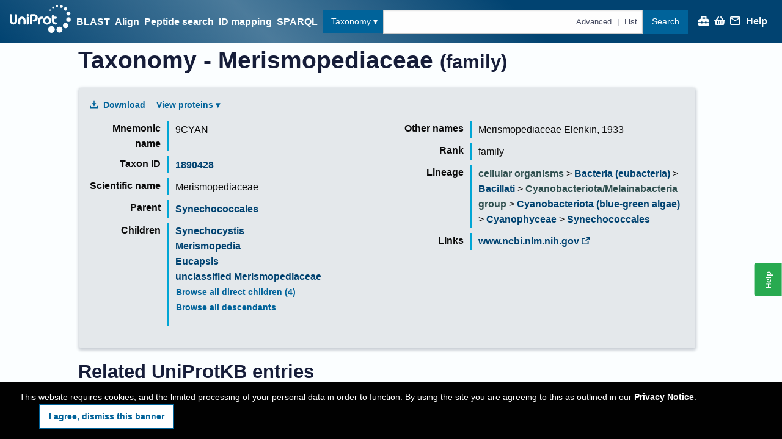

--- FILE ---
content_type: text/css
request_url: https://www.uniprot.org/styles.0c98b0.css
body_size: -229
content:
.ej1fi{margin:0}

/*# sourceMappingURL=styles.0c98b0.css.map*/

--- FILE ---
content_type: application/javascript
request_url: https://www.uniprot.org/modern.taxonomy-entry.880799.js
body_size: 1664
content:
"use strict";(self.webpackChunkuniprot_website=self.webpackChunkuniprot_website||[]).push([[3981],{31671:(e,t,n)=>{n.r(t),n.d(t,{default:()=>Q}),n(23792),n(27495),n(71761),n(25440),n(5746),n(62953),n(3296),n(27208),n(48408);var r=n(92314),a=n(66318),o=n(52528),s=n(66984),i=Object.prototype.hasOwnProperty;const c=function(e,t,n){var r=e[t];i.call(e,t)&&(0,s.A)(r,n)&&(void 0!==n||t in e)||(0,o.A)(e,t,n)};var l=n(61521),d=n(25353),u=n(23149),m=n(30901);const x=function(e,t,n,r){if(!(0,u.A)(e))return e;for(var a=-1,o=(t=(0,l.A)(t,e)).length,s=o-1,i=e;null!=i&&++a<o;){var x=(0,m.A)(t[a]),h=n;if("__proto__"===x||"constructor"===x||"prototype"===x)return e;if(a!=s){var v=i[x];void 0===(h=r?r(v,x,i):void 0)&&(h=(0,u.A)(v)?v:(0,d.A)(t[a+1])?[]:{})}c(i,x,h),i=i[x]}return e};var h=n(12547);const v=function(e,t){return function(e,t,n){for(var r=-1,o=t.length,s={};++r<o;){var i=t[r],c=(0,a.A)(e,i);n(c,i)&&x(s,(0,l.A)(i,e),c)}return s}(e,t,(function(t,n){return(0,h.A)(e,n)}))};var j=n(34098),f=n(62245),g=n(88974);const p=(A=function(e,t){return null==e?{}:v(e,t)},(0,g.A)((0,f.A)(A,void 0,j.A),A+""));var A,y=n(96540),R=n(56347),N=n(73114),b=n(10309),Y=n(60280),w=n(5926),C=n(82638),I=n(44814),_=n(43675),T=n(8494),P=n(38124),$=n(20054),k=n(75943),z=n(28116),q=n(45954),E=n(56414),B=n(36736),K=n(71373);const L=e=>{var t=e.scientificName,n=e.commonName;return t&&n?"".concat(t," (").concat(n,")"):t||n||e.taxonId};var S=n(11001),O=n(46942),Z=n.n(O),D=n(54625),G=n(58228);var U=n(74848);const W=e=>{var{taxonId:t,childTaxons:n,total:a}=e;return(0,U.jsxs)("ul",{className:"no-bullet",children:[n.map((e=>(0,U.jsx)("li",{children:(0,U.jsx)(G.Ay,{data:e})},e.taxonId))),(0,U.jsx)("li",{children:(0,U.jsxs)(D.N_,{to:{pathname:b.qg[b.aZ.TaxonomyResults],search:"query=parent:".concat(t)},className:Z()("button","tertiary","ej1fi"),children:["Browse all direct children (",(0,U.jsx)(r.LongNumber,{children:a}),")"]})}),(0,U.jsx)("li",{children:(0,U.jsx)(D.N_,{to:{pathname:b.qg[b.aZ.TaxonomyResults],search:"query=ancestor:".concat(t)},className:"button tertiary",children:"Browse all descendants"})})]})};var F=[S.YR.mnemonic,S.YR.id,S.YR.scientificName,S.YR.parent],M=[S.YR.commonName,S.YR.synonyms,S.YR.otherNames,S.YR.rank,S.YR.lineage,S.YR.hosts,S.YR.strains,S.YR.links];const Q=e=>{var t,n,a,o,s=(0,E.A)(),i=(0,R.W6)(),[c,l]=(0,y.useState)(!1),d=null===(t=e.match)||void 0===t?void 0:t.params.accession,u=(0,q.A)(z.A.entry.entry(d,B.g$.taxonomy)),m=(0,q.A)(z.A.search.search({namespace:B.g$.taxonomy,query:"parent:".concat(d),columns:[S.YR.scientificName,S.YR.commonName],facets:null,size:5}));if((0,y.useEffect)((()=>{if(u.redirectedTo){var e=new URL(u.redirectedTo).pathname.split("/"),t=e[e.length-1];s((0,Y.tj)({id:"accession-merge",content:(0,U.jsxs)(U.Fragment,{children:[d," has been merged into ",t,". You have automatically been redirected."]}),format:w.B$.IN_PAGE,level:w.Wf.SUCCESS,tag:w.Mv.REDIRECT})),(0,N.Gt)().then((()=>i.replace((0,b.u3)(B.g$.taxonomy,t))))}}),[s,u.redirectedTo]),u.error||!d||!u.loading&&!u.data)return(0,U.jsx)(_.A,{status:u.status,error:u.error,fullPage:!0});if(m.error||!m.loading&&!m.data)return(0,U.jsx)(_.A,{status:m.status,error:m.error,fullPage:!0});var{data:x}=u;if(!x||!m.data)return(0,U.jsx)(r.Loader,{progress:u.progress||m.progress});if(x.inactiveReason)return(0,U.jsxs)(P.j,{children:[(0,U.jsx)(T.A,{title:[x.taxonId,B.zK[B.g$.taxonomy]],children:(0,U.jsx)("meta",{name:"robots",content:"noindex"})}),(0,U.jsxs)("h1",{children:[B.zK[B.g$.taxonomy]," - ",x.taxonId," ","(obsolete)"]})]});var h=p(x.statistics,["reviewedProteinCount","unreviewedProteinCount"]),v=p(x.statistics,["proteomeCount","referenceProteomeCount"]),j=e=>{var t=S.Ay.get(e);return{title:null==t?void 0:t.label,content:null==t?void 0:t.render(x)}},f=[...F.map(j),{title:"Children",content:m.data.results.length?(0,U.jsx)(W,{childTaxons:m.data.results,total:+((null===(n=m.headers)||void 0===n?void 0:n["x-total-results"])||0),taxonId:x.taxonId}):null},...M.map(j)],g=Boolean((null===(a=x.statistics)||void 0===a?void 0:a.reviewedProteinCount)||(null===(o=x.statistics)||void 0===o?void 0:o.unreviewedProteinCount)),A="(taxonomy_id:".concat(d,")"),O=()=>l(!c);return(0,U.jsxs)(P.j,{children:[(0,U.jsx)(T.A,{title:[L(x),B.zK[B.g$.taxonomy]]}),(0,U.jsxs)("h1",{children:[B.zK[B.g$.taxonomy]," -"," ",x.scientificName||x.taxonId," ",(0,U.jsxs)("small",{children:["(",x.rank,")"]})]}),(0,U.jsxs)(r.Card,{className:K.A.card,children:[c&&(0,U.jsx)(I.A,{handleToggle:O}),(0,U.jsxs)("div",{className:"button-group",children:[(0,U.jsx)(C.A,{handleToggle:O}),(0,U.jsx)($.j9,{statistics:h}),(0,U.jsx)($.j9,{statistics:v,fieldNameOverride:"organism_id",children:"View proteomes"})]}),(0,U.jsx)(r.InfoList,{infoData:f,columns:!0})]}),g&&(0,U.jsx)(k.A,{relatedQuery:A})]})}},71373:(e,t,n)=>{n.d(t,{A:()=>r});const r={card:"nz0gZ"}}}]);
//# sourceMappingURL=modern.taxonomy-entry.880799.js.map